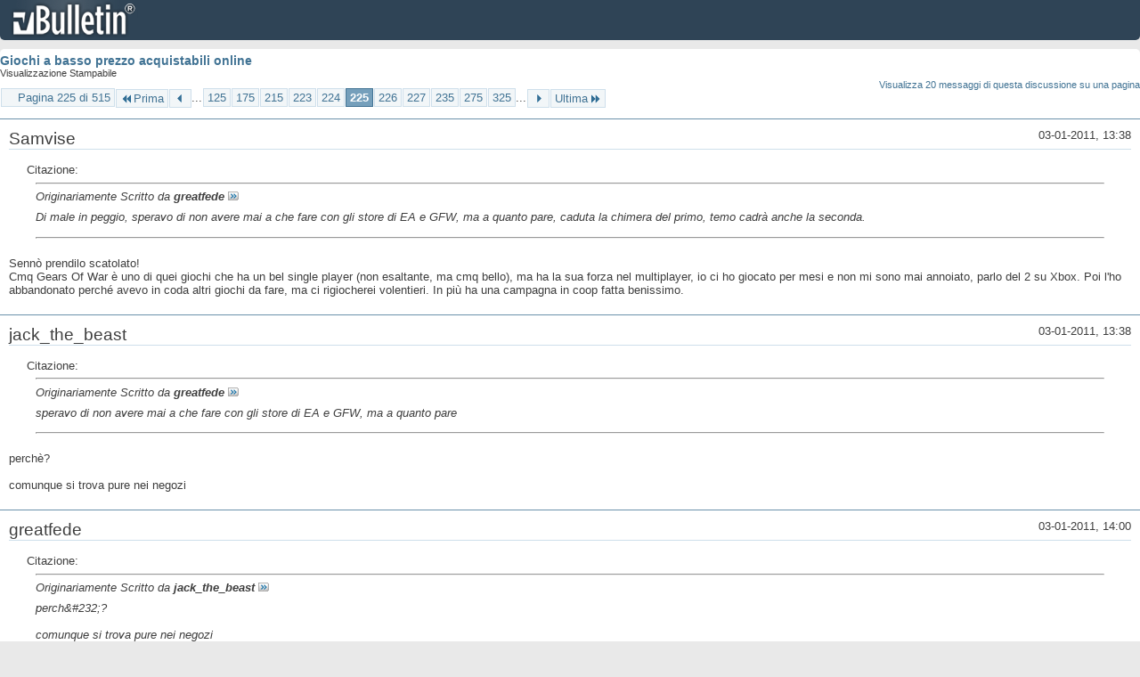

--- FILE ---
content_type: text/html; charset=ISO-8859-1
request_url: https://archivio-gamesurf.tiscali.it/forum/printthread.php?t=78435&s=86066c7c005fe5c5cad2ef49fd81050c&pp=10&page=225
body_size: 4357
content:
<!DOCTYPE html PUBLIC "-//W3C//DTD XHTML 1.0 Transitional//EN" "http://www.w3.org/TR/xhtml1/DTD/xhtml1-transitional.dtd">
<html xmlns="http://www.w3.org/1999/xhtml" dir="ltr" lang="it" id="vbulletin_html">
<head>
	<meta http-equiv="Content-Type" content="text/html; charset=ISO-8859-1" />
	<base href="https://archivio-gamesurf.tiscali.it/forum/" /><!--[if IE]></base><![endif]-->
	<meta name="generator" content="vBulletin 4.2.5" />

	
	<link rel="stylesheet" type="text/css" href="clientscript/vbulletin_css/style00023l/main-rollup.css?d=1558961691" />
	<link rel="stylesheet" type="text/css" href="clientscript/vbulletin_css/style00023l/printthread.css?d=1558961691" />
	



	<title> Giochi a basso prezzo acquistabili online</title>
	<link rel="stylesheet" type="text/css" href="clientscript/vbulletin_css/style00023l/additional.css?d=1558961691" />

</head>
<body>

<div class="above_body">
<div id="header" class="floatcontainer">
<div><a name="top" href="index.php?s=fb12fc5f01ab435602a20329767f7261" class="logo-image"><img src="images/misc/vbulletin4_logo.png" alt="Gamesurf Forum - Powered by vBulletin" /></a></div>
</div>
</div>
<div class="body_wrapper">
<div id="pagetitle">
	<h1><a href="showthread.php?78435-Giochi-a-basso-prezzo-acquistabili-online&amp;s=fb12fc5f01ab435602a20329767f7261">Giochi a basso prezzo acquistabili online</a></h1>
	<p class="description">Visualizzazione Stampabile</p>
</div>


	<div class="floatcontainer">
		<a class="maxperpage" href="printthread.php?s=fb12fc5f01ab435602a20329767f7261&amp;t=78435&amp;pp=20">Visualizza 20 messaggi di questa discussione su una pagina</a>
		<div id="pagination_top">
			<form action="printthread.php?t=78435&amp;s=fb12fc5f01ab435602a20329767f7261&amp;pp=10&amp;page=325" method="get" class="pagination popupmenu nohovermenu">
<input type="hidden" name="t" value="78435" /><input type="hidden" name="s" value="fb12fc5f01ab435602a20329767f7261" /><input type="hidden" name="pp" value="10" />
	
		<span><a href="javascript://" class="popupctrl">Pagina 225 di 515</a></span>
		
		<span class="first_last"><a rel="start" href="printthread.php?t=78435&amp;s=fb12fc5f01ab435602a20329767f7261&amp;pp=10" title="Prima Pagina - Risultati da 1 a 10 di 5,143"><img src="images/pagination/first-right.png" alt="Prima" />Prima</a></span>
		
		
		<span class="prev_next"><a rel="prev" href="printthread.php?t=78435&amp;s=fb12fc5f01ab435602a20329767f7261&amp;pp=10&amp;page=224" title="Pagina Precedente - Risultati da 2,231 a 2,240 di 5,143"><img src="images/pagination/previous-right.png" alt="Precedente" /></a></span>
		
		
		<span class="separator">...</span>
		
		<span><a href="printthread.php?t=78435&amp;s=fb12fc5f01ab435602a20329767f7261&amp;pp=10&amp;page=125" title="Visualizza risultati da 1,241 a 1,250 di 5,143"><!---100-->125</a></span><span><a href="printthread.php?t=78435&amp;s=fb12fc5f01ab435602a20329767f7261&amp;pp=10&amp;page=175" title="Visualizza risultati da 1,741 a 1,750 di 5,143"><!---50-->175</a></span><span><a href="printthread.php?t=78435&amp;s=fb12fc5f01ab435602a20329767f7261&amp;pp=10&amp;page=215" title="Visualizza risultati da 2,141 a 2,150 di 5,143"><!---10-->215</a></span><span><a href="printthread.php?t=78435&amp;s=fb12fc5f01ab435602a20329767f7261&amp;pp=10&amp;page=223" title="Visualizza risultati da 2,221 a 2,230 di 5,143">223</a></span><span><a href="printthread.php?t=78435&amp;s=fb12fc5f01ab435602a20329767f7261&amp;pp=10&amp;page=224" title="Visualizza risultati da 2,231 a 2,240 di 5,143">224</a></span><span class="selected"><a href="javascript://" title="Risultati da 2,241 a 2,250 di 5,143">225</a></span><span><a href="printthread.php?t=78435&amp;s=fb12fc5f01ab435602a20329767f7261&amp;pp=10&amp;page=226" title="Visualizza risultati da 2,251 a 2,260 di 5,143">226</a></span><span><a href="printthread.php?t=78435&amp;s=fb12fc5f01ab435602a20329767f7261&amp;pp=10&amp;page=227" title="Visualizza risultati da 2,261 a 2,270 di 5,143">227</a></span><span><a href="printthread.php?t=78435&amp;s=fb12fc5f01ab435602a20329767f7261&amp;pp=10&amp;page=235" title="Visualizza risultati da 2,341 a 2,350 di 5,143"><!--+10-->235</a></span><span><a href="printthread.php?t=78435&amp;s=fb12fc5f01ab435602a20329767f7261&amp;pp=10&amp;page=275" title="Visualizza risultati da 2,741 a 2,750 di 5,143"><!--+50-->275</a></span><span><a href="printthread.php?t=78435&amp;s=fb12fc5f01ab435602a20329767f7261&amp;pp=10&amp;page=325" title="Visualizza risultati da 3,241 a 3,250 di 5,143"><!--+100-->325</a></span>
		
		<span class="separator">...</span>
		
		
		<span class="prev_next"><a rel="next" href="printthread.php?t=78435&amp;s=fb12fc5f01ab435602a20329767f7261&amp;pp=10&amp;page=226" title="Pagina Successiva - Risultati da 2,251 a 2,260 di 5,143"><img src="images/pagination/next-right.png" alt="Successiva" /></a></span>
		
		
		<span class="first_last"><a href="printthread.php?t=78435&amp;s=fb12fc5f01ab435602a20329767f7261&amp;pp=10&amp;page=515" title="Ultima Pagina - Risultati da 5,141 a 5,143 di 5,143">Ultima<img src="images/pagination/last-right.png" alt="Ultima" /></a></span>
		
	
	<ul class="popupbody popuphover">
		<li class="formsubmit jumptopage"><label>Vai alla pagina: <input type="text" name="page" size="4" /></label> <input type="submit" class="button" value="Vai" /></li>
	</ul>
</form>
		</div>
	</div>


<ul id="postlist">
	<li class="postbit blockbody" id="post_1">
	<div class="header">
		<div class="datetime">03-01-2011, 13:38</div>
		<span class="username">Samvise</span>
	</div>
	
	
	<div class="content">
		<blockquote class="restore"><div class="bbcode_container">
	<div class="bbcode_description">Citazione:</div>
	<div class="bbcode_quote printable">
		<hr />
		
			<div>
				Originariamente Scritto da <strong>greatfede</strong>
				<a href="showthread.php?s=fb12fc5f01ab435602a20329767f7261&amp;p=2056812#post2056812" rel="nofollow"><img class="inlineimg" src="images/buttons/viewpost.gif" alt="Visualizza Messaggio" /></a>
			</div>
			<div class="message">Di male in peggio, speravo di non avere mai a che fare con gli store di EA e GFW, ma a quanto pare, caduta la chimera del primo, temo cadrà anche la seconda.</div>
			
		<hr />
	</div>
</div>Sennò prendilo scatolato!<br />
Cmq Gears Of War è uno di quei giochi che ha un bel single player (non esaltante, ma cmq bello), ma ha la sua forza nel multiplayer, io ci ho giocato per mesi e non mi sono mai annoiato, parlo del 2 su Xbox. Poi l'ho abbandonato perché avevo in coda altri giochi da fare, ma ci rigiocherei volentieri. In più ha una campagna in coop fatta benissimo.</blockquote>
	</div>
</li><li class="postbit blockbody" id="post_2">
	<div class="header">
		<div class="datetime">03-01-2011, 13:38</div>
		<span class="username">jack_the_beast</span>
	</div>
	
	
	<div class="content">
		<blockquote class="restore"><div class="bbcode_container">
	<div class="bbcode_description">Citazione:</div>
	<div class="bbcode_quote printable">
		<hr />
		
			<div>
				Originariamente Scritto da <strong>greatfede</strong>
				<a href="showthread.php?s=fb12fc5f01ab435602a20329767f7261&amp;p=2056812#post2056812" rel="nofollow"><img class="inlineimg" src="images/buttons/viewpost.gif" alt="Visualizza Messaggio" /></a>
			</div>
			<div class="message">speravo di non avere mai a che fare con gli store di EA e GFW, ma a quanto pare</div>
			
		<hr />
	</div>
</div>perchè?<br />
<br />
comunque si trova pure nei negozi</blockquote>
	</div>
</li><li class="postbit blockbody" id="post_3">
	<div class="header">
		<div class="datetime">03-01-2011, 14:00</div>
		<span class="username">greatfede</span>
	</div>
	
	
	<div class="content">
		<blockquote class="restore"><div class="bbcode_container">
	<div class="bbcode_description">Citazione:</div>
	<div class="bbcode_quote printable">
		<hr />
		
			<div>
				Originariamente Scritto da <strong>jack_the_beast</strong>
				<a href="showthread.php?s=fb12fc5f01ab435602a20329767f7261&amp;p=2056821#post2056821" rel="nofollow"><img class="inlineimg" src="images/buttons/viewpost.gif" alt="Visualizza Messaggio" /></a>
			</div>
			<div class="message">perch&amp;#232;?<br />
<br />
comunque si trova pure nei negozi</div>
			
		<hr />
	</div>
</div>Perch&amp;#232; infatti, come temevo l'EA store si &amp;#232; rivelato una cazzata e ho dovuto combattere per avere il codice del mio gioco :asd:<br />
Se non altro l'assistenza EA &amp;#232; stata ottima.<br />
Non vorrei ripetere con GFW xD</blockquote>
	</div>
</li><li class="postbit blockbody" id="post_4">
	<div class="header">
		<div class="datetime">03-01-2011, 14:00</div>
		<span class="username">Darkito</span>
	</div>
	
	
	<div class="content">
		<blockquote class="restore">Per chi fosse interessato sull'Ubi Store vendono Wheelman a 1&#8364;:<br />
<a href="http://shop.ubi.com/store/ubiemea/it_IT/pd/ThemeID.8605700/productID.176885800/Wheelman.html" target="_blank">http://shop.ubi.com/store/ubiemea/it.../Wheelman.html</a></blockquote>
	</div>
</li><li class="postbit blockbody" id="post_5">
	<div class="header">
		<div class="datetime">03-01-2011, 15:12</div>
		<span class="username">Allen Collins</span>
	</div>
	
	
	<div class="content">
		<blockquote class="restore">Grazie Fabio.</blockquote>
	</div>
</li><li class="postbit blockbody" id="post_6">
	<div class="header">
		<div class="datetime">03-01-2011, 15:16</div>
		<span class="username">Sgorgo</span>
	</div>
	
	
	<div class="content">
		<blockquote class="restore"><div class="bbcode_container">
	<div class="bbcode_description">Citazione:</div>
	<div class="bbcode_quote printable">
		<hr />
		
			<div>
				Originariamente Scritto da <strong>Allen Collins</strong>
				<a href="showthread.php?s=fb12fc5f01ab435602a20329767f7261&amp;p=2056900#post2056900" rel="nofollow"><img class="inlineimg" src="images/buttons/viewpost.gif" alt="Visualizza Messaggio" /></a>
			</div>
			<div class="message">Grazie Fabio.</div>
			
		<hr />
	</div>
</div>Ragazzi, abbiamo un nuovo giocatore su KF :sisi: :D</blockquote>
	</div>
</li><li class="postbit blockbody" id="post_7">
	<div class="header">
		<div class="datetime">03-01-2011, 15:27</div>
		<span class="username">jack_the_beast</span>
	</div>
	
	
	<div class="content">
		<blockquote class="restore"><div class="bbcode_container">
	<div class="bbcode_description">Citazione:</div>
	<div class="bbcode_quote printable">
		<hr />
		
			<div>
				Originariamente Scritto da <strong>greatfede</strong>
				<a href="showthread.php?s=fb12fc5f01ab435602a20329767f7261&amp;p=2056835#post2056835" rel="nofollow"><img class="inlineimg" src="images/buttons/viewpost.gif" alt="Visualizza Messaggio" /></a>
			</div>
			<div class="message">Non vorrei ripetere con GFW xD</div>
			
		<hr />
	</div>
</div>io ho preso tre giochi finora e nessun problema</blockquote>
	</div>
</li><li class="postbit blockbody" id="post_8">
	<div class="header">
		<div class="datetime">03-01-2011, 15:31</div>
		<span class="username">John Fitzgerald Gianni</span>
	</div>
	
	
	<div class="content">
		<blockquote class="restore"><div class="bbcode_container">
	<div class="bbcode_description">Citazione:</div>
	<div class="bbcode_quote printable">
		<hr />
		
			<div>
				Originariamente Scritto da <strong>Iappo</strong>
				<a href="showthread.php?s=fb12fc5f01ab435602a20329767f7261&amp;p=2056593#post2056593" rel="nofollow"><img class="inlineimg" src="images/buttons/viewpost.gif" alt="Visualizza Messaggio" /></a>
			</div>
			<div class="message">Guarda, non sono stato neanche ad argomentare tanto perché IMHO è meglio sotto tutti gli aspetti. Tecnicamente, come trama, come gameplay (ci sono moltissimi modi diversi per compiere l'omicidio perfetto in ogni livello).<br />
Se dovessi ordinarli dal più bello al peggiore, li metterei in ordine cronologico... dal più nuovo al più vecchio: blood money, contracts, silent assassin, codename 47.</div>
			
		<hr />
	</div>
</div>Codename 47 lo sto trovando carino però ci sono alcune cose che fanno storcere il naso.<br />
Ad esempio vuole fornire un'esperienza &quot;realistica&quot; con le guardie che appena vedono qualcosa di sospetto sono subito all'erta poi mi cade su minchiate...<br />
Cioè penso che le suddette guardie si insospettiscono se il loro autista cinese diventa all'improvviso un omone occidentale con un codice a barre sulla nuca oppure quando il capo di una triade cambia all'improvviso aspetto per diventare il lo stesso omone di prima :lol:<br />
<br />
Piuttosto se non gioco contracts mi perdo molto?<br />
A livello di storia intendo.</blockquote>
	</div>
</li><li class="postbit blockbody" id="post_9">
	<div class="header">
		<div class="datetime">03-01-2011, 15:32</div>
		<span class="username">John Fitzgerald Gianni</span>
	</div>
	
	
	<div class="content">
		<blockquote class="restore"><div class="bbcode_container">
	<div class="bbcode_description">Citazione:</div>
	<div class="bbcode_quote printable">
		<hr />
		
			<div>
				Originariamente Scritto da <strong>greatfede</strong>
				<a href="showthread.php?s=fb12fc5f01ab435602a20329767f7261&amp;p=2056835#post2056835" rel="nofollow"><img class="inlineimg" src="images/buttons/viewpost.gif" alt="Visualizza Messaggio" /></a>
			</div>
			<div class="message">Perchè infatti, come temevo l'EA store si è rivelato una cazzata e ho dovuto combattere per avere il codice del mio gioco :asd:<br />
Se non altro l'assistenza EA è stata ottima.<br />
Non vorrei ripetere con GFW xD</div>
			
		<hr />
	</div>
</div>Guarda io ho preso 4 giochi (spendendo mezzo pene oltretutto) e nessun problema.</blockquote>
	</div>
</li><li class="postbit blockbody" id="post_10">
	<div class="header">
		<div class="datetime">03-01-2011, 16:04</div>
		<span class="username">Iappo</span>
	</div>
	
	
	<div class="content">
		<blockquote class="restore"><div class="bbcode_container">
	<div class="bbcode_description">Citazione:</div>
	<div class="bbcode_quote printable">
		<hr />
		
			<div>
				Originariamente Scritto da <strong>John Fitzgerald Gianni</strong>
				<a href="showthread.php?s=fb12fc5f01ab435602a20329767f7261&amp;p=2056938#post2056938" rel="nofollow"><img class="inlineimg" src="images/buttons/viewpost.gif" alt="Visualizza Messaggio" /></a>
			</div>
			<div class="message">Codename 47 lo sto trovando carino però ci sono alcune cose che fanno storcere il naso.<br />
Ad esempio vuole fornire un'esperienza &quot;realistica&quot; con le guardie che appena vedono qualcosa di sospetto sono subito all'erta poi mi cade su minchiate...<br />
Cioè penso che le suddette guardie si insospettiscono se il loro autista cinese diventa all'improvviso un omone occidentale con un codice a barre sulla nuca oppure quando il capo di una triade cambia all'improvviso aspetto per diventare il lo stesso omone di prima :lol:<br />
<br />
Piuttosto se non gioco contracts mi perdo molto?<br />
A livello di storia intendo.</div>
			
		<hr />
	</div>
</div>Contracts è caratterizzato da una serie di contratti, appunto. Sono tutti flashback e non raccontano nulla di importante per la storia, se non sbaglio. Però io ti consiglierei di prenderlo ugualmente, come ho detto prima lo considero il secondo per qualità della serie.<br />
Per quanto riguarda la storia dell'omone... tutti gli Hitman sono così, eh ;)</blockquote>
	</div>
</li>
</ul>


	<div class="floatcontainer">
		<a class="maxperpage" href="printthread.php?s=fb12fc5f01ab435602a20329767f7261&amp;t=78435&amp;pp=20">Visualizza 20 messaggi di questa discussione su una pagina</a>
		<div id="pagination_bottom">
			<form action="printthread.php?t=78435&amp;s=fb12fc5f01ab435602a20329767f7261&amp;pp=10&amp;page=325" method="get" class="pagination popupmenu nohovermenu">
<input type="hidden" name="t" value="78435" /><input type="hidden" name="s" value="fb12fc5f01ab435602a20329767f7261" /><input type="hidden" name="pp" value="10" />
	
		<span><a href="javascript://" class="popupctrl">Pagina 225 di 515</a></span>
		
		<span class="first_last"><a rel="start" href="printthread.php?t=78435&amp;s=fb12fc5f01ab435602a20329767f7261&amp;pp=10" title="Prima Pagina - Risultati da 1 a 10 di 5,143"><img src="images/pagination/first-right.png" alt="Prima" />Prima</a></span>
		
		
		<span class="prev_next"><a rel="prev" href="printthread.php?t=78435&amp;s=fb12fc5f01ab435602a20329767f7261&amp;pp=10&amp;page=224" title="Pagina Precedente - Risultati da 2,231 a 2,240 di 5,143"><img src="images/pagination/previous-right.png" alt="Precedente" /></a></span>
		
		
		<span class="separator">...</span>
		
		<span><a href="printthread.php?t=78435&amp;s=fb12fc5f01ab435602a20329767f7261&amp;pp=10&amp;page=125" title="Visualizza risultati da 1,241 a 1,250 di 5,143"><!---100-->125</a></span><span><a href="printthread.php?t=78435&amp;s=fb12fc5f01ab435602a20329767f7261&amp;pp=10&amp;page=175" title="Visualizza risultati da 1,741 a 1,750 di 5,143"><!---50-->175</a></span><span><a href="printthread.php?t=78435&amp;s=fb12fc5f01ab435602a20329767f7261&amp;pp=10&amp;page=215" title="Visualizza risultati da 2,141 a 2,150 di 5,143"><!---10-->215</a></span><span><a href="printthread.php?t=78435&amp;s=fb12fc5f01ab435602a20329767f7261&amp;pp=10&amp;page=223" title="Visualizza risultati da 2,221 a 2,230 di 5,143">223</a></span><span><a href="printthread.php?t=78435&amp;s=fb12fc5f01ab435602a20329767f7261&amp;pp=10&amp;page=224" title="Visualizza risultati da 2,231 a 2,240 di 5,143">224</a></span><span class="selected"><a href="javascript://" title="Risultati da 2,241 a 2,250 di 5,143">225</a></span><span><a href="printthread.php?t=78435&amp;s=fb12fc5f01ab435602a20329767f7261&amp;pp=10&amp;page=226" title="Visualizza risultati da 2,251 a 2,260 di 5,143">226</a></span><span><a href="printthread.php?t=78435&amp;s=fb12fc5f01ab435602a20329767f7261&amp;pp=10&amp;page=227" title="Visualizza risultati da 2,261 a 2,270 di 5,143">227</a></span><span><a href="printthread.php?t=78435&amp;s=fb12fc5f01ab435602a20329767f7261&amp;pp=10&amp;page=235" title="Visualizza risultati da 2,341 a 2,350 di 5,143"><!--+10-->235</a></span><span><a href="printthread.php?t=78435&amp;s=fb12fc5f01ab435602a20329767f7261&amp;pp=10&amp;page=275" title="Visualizza risultati da 2,741 a 2,750 di 5,143"><!--+50-->275</a></span><span><a href="printthread.php?t=78435&amp;s=fb12fc5f01ab435602a20329767f7261&amp;pp=10&amp;page=325" title="Visualizza risultati da 3,241 a 3,250 di 5,143"><!--+100-->325</a></span>
		
		<span class="separator">...</span>
		
		
		<span class="prev_next"><a rel="next" href="printthread.php?t=78435&amp;s=fb12fc5f01ab435602a20329767f7261&amp;pp=10&amp;page=226" title="Pagina Successiva - Risultati da 2,251 a 2,260 di 5,143"><img src="images/pagination/next-right.png" alt="Successiva" /></a></span>
		
		
		<span class="first_last"><a href="printthread.php?t=78435&amp;s=fb12fc5f01ab435602a20329767f7261&amp;pp=10&amp;page=515" title="Ultima Pagina - Risultati da 5,141 a 5,143 di 5,143">Ultima<img src="images/pagination/last-right.png" alt="Ultima" /></a></span>
		
	
	<ul class="popupbody popuphover">
		<li class="formsubmit jumptopage"><label>Vai alla pagina: <input type="text" name="page" size="4" /></label> <input type="submit" class="button" value="Vai" /></li>
	</ul>
</form>
		</div>
	</div>

</div>
<div class="below_body">
<div id="footer_time" class="footer_time">Tutti gli orari sono GMT +2. Adesso sono le <span class="time">20:32</span>.</div>

<div id="footer_copyright" class="footer_copyright">
	<!-- Do not remove this copyright notice -->
	Powered by <a href="https://www.vbulletin.com" id="vbulletinlink">vBulletin&reg;</a> Version 4.2.5 <br />Copyright &copy; 2026 vBulletin Solutions Inc. All rights reserved. 
	<!-- Do not remove this copyright notice -->	
</div>
<div id="footer_morecopyright" class="footer_morecopyright">
	<!-- Do not remove cronimage or your scheduled tasks will cease to function -->
	
	<!-- Do not remove cronimage or your scheduled tasks will cease to function -->
	
</div>
 
</div>

</body>
</html>